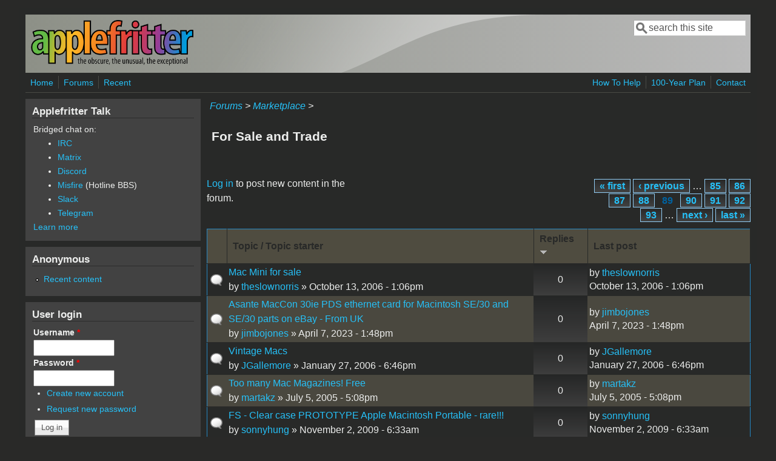

--- FILE ---
content_type: text/html; charset=utf-8
request_url: https://www.applefritter.com/forums/sale-and-trade?order=comment_count&sort=desc&page=88
body_size: 11647
content:
<!DOCTYPE html>
<head>
  <meta http-equiv="Content-Type" content="text/html; charset=utf-8" />
<meta name="Generator" content="Drupal 7 (http://drupal.org)" />
<link rel="alternate" type="application/rss+xml" title="RSS - For Sale and Trade" href="https://www.applefritter.com/taxonomy/term/103/feed" />
<meta name="viewport" content="width=device-width, initial-scale=1" />
<link rel="shortcut icon" href="https://www.applefritter.com/sites/all/themes/custom/favicon.ico" type="image/vnd.microsoft.icon" />
  <title>For Sale and Trade | Applefritter</title>
  <link type="text/css" rel="stylesheet" href="https://www.applefritter.com/files/css/css_xE-rWrJf-fncB6ztZfd2huxqgxu4WO-qwma6Xer30m4.css" media="all" />
<link type="text/css" rel="stylesheet" href="https://www.applefritter.com/files/css/css_rvIFicmWKkXYl2JYsVFrl8j0OGzX2Fx5aCT09b-6u8o.css" media="all" />
<link type="text/css" rel="stylesheet" href="https://www.applefritter.com/files/css/css_o2X5wuVt5HJ4geyo5jHNkHdsWSXbsCFgkijkINed77I.css" media="all" />
<link type="text/css" rel="stylesheet" href="https://www.applefritter.com/files/css/css_pNZQxAQYDf_PFWdl6qE8R0Ghp74sRPLF_ZkNLGRFf_s.css" media="all" />
<link type="text/css" rel="stylesheet" href="https://www.applefritter.com/files/css/css_kNYed1_Son5mBdcZUWtVRADJTfNXxU_-_6PgqzEEmSE.css" media="only screen" />

<!--[if IE 8]>
<link type="text/css" rel="stylesheet" href="https://www.applefritter.com/sites/all/themes/mayo/css/ie8.css?r59run" media="all" />
<![endif]-->

<!--[if  IE 7]>
<link type="text/css" rel="stylesheet" href="https://www.applefritter.com/sites/all/themes/mayo/css/ie.css?r59run" media="all" />
<![endif]-->

<!--[if IE 6]>
<link type="text/css" rel="stylesheet" href="https://www.applefritter.com/sites/all/themes/mayo/css/ie6.css?r59run" media="all" />
<![endif]-->
<style type="text/css" media="all">
<!--/*--><![CDATA[/*><!--*/
body{font-size:100%;font-family:Verdana,Geneva,Arial,'Bitstream Vera Sans','DejaVu Sans',Meiryo,'Hiragino Kaku Gothic Pro','MS PGothic',Osaka,sans-serif;}
h1,h2,h3,h4,h5{font-family:Verdana,Geneva,Arial,'Bitstream Vera Sans','DejaVu Sans',Meiryo,'Hiragino Kaku Gothic Pro','MS PGothic',Osaka,sans-serif;}
.sidebar h2{font-size:1.2em;}
#content .node h2{font-size:1.4em;}

/*]]>*/-->
</style>
  <script type="text/javascript" src="https://www.applefritter.com/files/js/js_Ua98zxjH9I2U2rTee9IFt0Bz0daoaQQTSnaDxCxt3Kc.js"></script>
<script type="text/javascript" src="https://www.applefritter.com/files/js/js_kOEOPW6SrY-szOOgTNoxvvYu30Quj57tk7MgQ35Vq8U.js"></script>
<script type="text/javascript" src="https://www.applefritter.com/files/js/js_Opf7JogCo9WrWDwZc69Fzm7PHzLBAz5yf_Tr49Lcc84.js"></script>
<script type="text/javascript">
<!--//--><![CDATA[//><!--
jQuery.extend(Drupal.settings, {"basePath":"\/","pathPrefix":"","ajaxPageState":{"theme":"mayo","theme_token":"NjdBgAYgBBr8OrV2ITu2ZY9nDl2289b9Zqh_X9Dxtw8","js":{"misc\/jquery.js":1,"misc\/jquery-extend-3.4.0.js":1,"misc\/jquery-html-prefilter-3.5.0-backport.js":1,"misc\/jquery.once.js":1,"misc\/drupal.js":1,"sites\/all\/modules\/aftoken\/client.js":1,"sites\/all\/modules\/aftoken\/aftoken.min.js":1,"misc\/tableheader.js":1,"sites\/all\/modules\/ctools\/js\/jump-menu.js":1},"css":{"modules\/system\/system.base.css":1,"modules\/system\/system.menus.css":1,"modules\/system\/system.messages.css":1,"modules\/system\/system.theme.css":1,"modules\/aggregator\/aggregator.css":1,"modules\/book\/book.css":1,"modules\/comment\/comment.css":1,"modules\/field\/theme\/field.css":1,"modules\/node\/node.css":1,"modules\/search\/search.css":1,"modules\/user\/user.css":1,"modules\/forum\/forum.css":1,"sites\/all\/modules\/views\/css\/views.css":1,"sites\/all\/modules\/media\/modules\/media_wysiwyg\/css\/media_wysiwyg.base.css":1,"sites\/all\/modules\/ctools\/css\/ctools.css":1,"sites\/all\/modules\/panels\/css\/panels.css":1,"sites\/all\/modules\/xbbcode\/xbbcode_basic\/xbbcode_basic.css":1,"sites\/all\/modules\/advanced_forum\/styles\/naked\/advanced-forum.naked.structure.css":1,"sites\/all\/modules\/advanced_forum\/styles\/blue_lagoon\/advanced-forum.blue_lagoon.style.css":1,"sites\/all\/modules\/advanced_forum\/styles\/naked\/advanced-forum.naked.images.css":1,"sites\/all\/modules\/advanced_forum\/styles\/blue_lagoon\/advanced-forum.blue_lagoon.images.css":1,"sites\/all\/themes\/mayo\/css\/style.css":1,"sites\/all\/themes\/mayo\/css\/colors.css":1,"public:\/\/mayo\/mayo_files\/mayo.responsive.layout.css":1,"sites\/all\/themes\/mayo\/css\/ie8.css":1,"sites\/all\/themes\/mayo\/css\/ie.css":1,"sites\/all\/themes\/mayo\/css\/ie6.css":1,"0":1,"1":1,"2":1,"3":1}},"urlIsAjaxTrusted":{"\/forums\/sale-and-trade?order=comment_count\u0026sort=desc\u0026page=88":true,"\/forums\/sale-and-trade?destination=forum\/103%3Forder%3Dcomment_count%26sort%3Ddesc%26page%3D88":true}});
//--><!]]>
</script>
  <style type="text/css">
   .tabs ul.primary li a {
background-color: silver !important;
}

.tabs ul.primary li.active a {
background-color: #eee !important;
}
</style>
</head>
<body class="html not-front not-logged-in one-sidebar sidebar-first page-forum page-forum- page-forum-103 rc-0 dark-messages" >
  <div id="skip-link">
    <a href="#main-content" class="element-invisible element-focusable">Skip to main content</a>
  </div>
    

<div id="page-wrapper" style=" margin-top: 14px; margin-bottom: 14px;">
  <div id="page" style="padding: 10px;">

    <div id="header" style="border-width: 0px;">
    <div id="header-watermark" style="background-image: url(https://www.applefritter.com/sites/all/themes/mayo/images/pat-1.png);">
    <div class="section clearfix">

              <div id="logo">
        <a href="/" title="Home" rel="home">
          <img src="https://www.applefritter.com/sites/all/themes/custom/af-logo.png" alt="Home" />
        </a>
        </div> <!-- /#logo -->
      
      
              <div id="header-searchbox">
      <form action="/forums/sale-and-trade?order=comment_count&amp;sort=desc&amp;page=88" method="post" id="search-block-form" accept-charset="UTF-8"><div><div class="container-inline">
      <h2 class="element-invisible">Search form</h2>
    <div class="form-item form-type-textfield form-item-search-block-form">
  <label class="element-invisible" for="edit-search-block-form--2">Search </label>
 <input onblur="if (this.value == &#039;&#039;) { this.value = &#039;search this site&#039;; }" onfocus="if (this.value == &#039;search this site&#039;) { this.value = &#039;&#039;; }" type="text" id="edit-search-block-form--2" name="search_block_form" value="search this site" size="16" maxlength="128" class="form-text" />
</div>
<div class="form-actions form-wrapper" id="edit-actions--2"></div><input type="hidden" name="form_build_id" value="form-_kUrByS7HgW6DOz9c9ccNGHiQr188DWXr1TsiTT13Mo" />
<input type="hidden" name="form_id" value="search_block_form" />
</div>
</div></form>        </div>
      
      
      <div class="clearfix cfie"></div>

      
    </div> <!-- /.section -->
    </div> <!-- /#header-watermark -->
    </div> <!-- /#header -->

          <div id="navigation"><div class="section">
        <ul id="main-menu" class="links inline clearfix"><li class="menu-125 first"><a href="/">Home</a></li>
<li class="menu-126"><a href="/forum">Forums</a></li>
<li class="menu-127 last"><a href="/tracker">Recent</a></li>
</ul>        <ul id="secondary-menu" class="links inline clearfix"><li class="menu-4932 first"><a href="/content/how-help" title="">How To Help</a></li>
<li class="menu-4790"><a href="/content/applefritters-100-year-plan" title="">100-Year Plan</a></li>
<li class="menu-129 last"><a href="/contact" title="">Contact</a></li>
</ul>      </div></div> <!-- /.section, /#navigation -->
    
    <div class="clearfix cfie"></div>

    <!-- for nice_menus, superfish -->
        
    <!-- space between menus and contents -->
    <div class="spacer clearfix cfie"></div>


    <div id="main-wrapper">
    <div id="main" class="clearfix" style="">

      
      
      
      <div class="clearfix cfie"></div>


      <!-- main content -->
      <div id="content" class="column"><div class="section">

        
                  <div id="breadcrumb"><div class="breadcrumb"><a href="/forum">Forums</a> > <a href="/forum/107">Marketplace</a> > </div></div>
        
        <a id="main-content"></a>
                <h1 class="title" id="page-title">For Sale and Trade</h1>                <div class="tabs clearfix"></div>                          <div class="region region-content">
    <div id="block-system-main" class="block block-system clearfix">

    
  <div class="content">
    
  <div id="forum">

    
    
    
<div class="view view-advanced-forum-topic-list view-id-advanced_forum_topic_list view-display-id-default view-dom-id-9e2f5d49ddd2405b4ef67f9900e93f06">
  
  
  
  
      <div class="forum-node-create-links forum-node-create-links-top"><a href="/user/login?destination=forum/103%3Forder%3Dcomment_count%26sort%3Ddesc%26page%3D88">Log in</a> to post new content in the forum.</div>
  
      <div class="forum-pager" id="forum-pager-top"><h2 class="element-invisible">Pages</h2><div class="item-list"><ul class="pager"><li class="pager-first first"><a title="Go to first page" href="/forums/sale-and-trade?order=comment_count&amp;sort=desc">« first</a></li>
<li class="pager-previous"><a title="Go to previous page" href="/forums/sale-and-trade?order=comment_count&amp;sort=desc&amp;page=87">‹ previous</a></li>
<li class="pager-ellipsis">…</li>
<li class="pager-item"><a title="Go to page 85" href="/forums/sale-and-trade?order=comment_count&amp;sort=desc&amp;page=84">85</a></li>
<li class="pager-item"><a title="Go to page 86" href="/forums/sale-and-trade?order=comment_count&amp;sort=desc&amp;page=85">86</a></li>
<li class="pager-item"><a title="Go to page 87" href="/forums/sale-and-trade?order=comment_count&amp;sort=desc&amp;page=86">87</a></li>
<li class="pager-item"><a title="Go to page 88" href="/forums/sale-and-trade?order=comment_count&amp;sort=desc&amp;page=87">88</a></li>
<li class="pager-current">89</li>
<li class="pager-item"><a title="Go to page 90" href="/forums/sale-and-trade?order=comment_count&amp;sort=desc&amp;page=89">90</a></li>
<li class="pager-item"><a title="Go to page 91" href="/forums/sale-and-trade?order=comment_count&amp;sort=desc&amp;page=90">91</a></li>
<li class="pager-item"><a title="Go to page 92" href="/forums/sale-and-trade?order=comment_count&amp;sort=desc&amp;page=91">92</a></li>
<li class="pager-item"><a title="Go to page 93" href="/forums/sale-and-trade?order=comment_count&amp;sort=desc&amp;page=92">93</a></li>
<li class="pager-ellipsis">…</li>
<li class="pager-next"><a title="Go to next page" href="/forums/sale-and-trade?order=comment_count&amp;sort=desc&amp;page=89">next ›</a></li>
<li class="pager-last last"><a title="Go to last page" href="/forums/sale-and-trade?order=comment_count&amp;sort=desc&amp;page=101">last »</a></li>
</ul></div></div>
  
      <div class="view-content">
       <div id="forum-topic-list">
  
  <table class="forum-table forum-table-topics forum-table forum-table-topics sticky-enabled cols-4">
    <thead>
      <tr>
                  <th class="views-field views-field-topic-icon">
                      </th>
                  <th class="views-field views-field-title">
            <a href="/forums/sale-and-trade?page=88&amp;order=title&amp;sort=asc" title="sort by Topic / Topic starter" class="active">Topic / Topic starter</a>          </th>
                  <th class="views-field views-field-comment-count active">
            <a href="/forums/sale-and-trade?page=88&amp;order=comment_count&amp;sort=asc" title="sort by Replies" class="active">Replies<img src="https://www.applefritter.com/misc/arrow-asc.png" width="13" height="13" alt="sort ascending" title="sort ascending" /></a>          </th>
                  <th class="views-field views-field-last-updated">
            <a href="/forums/sale-and-trade?page=88&amp;order=last_updated&amp;sort=desc" title="sort by Last post" class="active">Last post</a>          </th>
              </tr>
    </thead>
    <tbody>
              <tr class="odd views-row-first">
                                                  <td class="views-field views-field-topic-icon">
                                             
      <span class="topic-icon topic-icon-default topic-icon-node-type-forum">Normal topic</span>
  
                </td>
                                        <td class="views-field views-field-title">
                                             <a href="/node/19384" title="Mac Mini for Sale:
-1.5ghz G$
-1GB RAM
-Superdrive
-80GB HD
-Bluetooth
-WiFi
Comes with OS 10.4 and iLife &#039;06."><span class="forum-topic-title">Mac Mini for sale</span> </a> <br /> by <a href="/users/theslownorris" title="View user profile." class="username">theslownorris</a> » October 13, 2006 - 1:06pm              </td>
                                        <td class="views-field views-field-comment-count active">
                                             0<br />               </td>
                                        <td class="views-field views-field-last-updated">
                                             by <a href="/users/theslownorris" title="View user profile." class="username">theslownorris</a><br />October 13, 2006 - 1:06pm              </td>
                              </tr>
              <tr class="even">
                                                  <td class="views-field views-field-topic-icon">
                                             
      <span class="topic-icon topic-icon-default topic-icon-node-type-forum">Normal topic</span>
  
                </td>
                                        <td class="views-field views-field-title">
                                             <a href="/content/asante-maccon-30ie-pds-ethernet-card-macintosh-se30-and-se30-parts-ebay-uk" title="I&#039;m selling a couple of bits on eBay from 1p (no reserve):"><span class="forum-topic-title">Asante MacCon 30ie PDS ethernet card for Macintosh SE/30 and SE/30 parts on eBay - From UK</span> </a> <br /> by <a href="/users/jimbojones" title="View user profile." class="username">jimbojones</a> » April 7, 2023 - 1:48pm              </td>
                                        <td class="views-field views-field-comment-count active">
                                             0<br />               </td>
                                        <td class="views-field views-field-last-updated">
                                             by <a href="/users/jimbojones" title="View user profile." class="username">jimbojones</a><br />April 7, 2023 - 1:48pm              </td>
                              </tr>
              <tr class="odd">
                                                  <td class="views-field views-field-topic-icon">
                                             
      <span class="topic-icon topic-icon-default topic-icon-node-type-forum">Normal topic</span>
  
                </td>
                                        <td class="views-field views-field-title">
                                             <a href="/node/10442" title="Testing the waters.  I&#039;ll give more info on any items one might be interested in:"><span class="forum-topic-title">Vintage Macs</span> </a> <br /> by <a href="/user/8124" title="View user profile." class="username">JGallemore</a> » January 27, 2006 - 6:46pm              </td>
                                        <td class="views-field views-field-comment-count active">
                                             0<br />               </td>
                                        <td class="views-field views-field-last-updated">
                                             by <a href="/user/8124" title="View user profile." class="username">JGallemore</a><br />January 27, 2006 - 6:46pm              </td>
                              </tr>
              <tr class="even">
                                                  <td class="views-field views-field-topic-icon">
                                             
      <span class="topic-icon topic-icon-default topic-icon-node-type-forum">Normal topic</span>
  
                </td>
                                        <td class="views-field views-field-title">
                                             <a href="/node/8263" title="Hi All, 
I hav around 150 (estimate) mac magazines, probally more.  They are mainly Mac Format.  "><span class="forum-topic-title">Too many Mac Magazines!  Free</span> </a> <br /> by <a href="/user/437" title="View user profile." class="username">martakz</a> » July 5, 2005 - 5:08pm              </td>
                                        <td class="views-field views-field-comment-count active">
                                             0<br />               </td>
                                        <td class="views-field views-field-last-updated">
                                             by <a href="/user/437" title="View user profile." class="username">martakz</a><br />July 5, 2005 - 5:08pm              </td>
                              </tr>
              <tr class="odd">
                                                  <td class="views-field views-field-topic-icon">
                                             
      <span class="topic-icon topic-icon-default topic-icon-node-type-forum">Normal topic</span>
  
                </td>
                                        <td class="views-field views-field-title">
                                             <a href="/node/24476" title="FS - Clear case PROTOTYPE Apple Macintosh Portable - rare!!!
Hey this is to give people a heads up.
My friend told me about his recent eBay Posting.
I thought someone here might be interested.
I would if I had the money 
http://cgi.ebay.com/ws/eBayISAPI.dll?ViewItem&amp;item=220504264679#ht_500wt_1066
A rare chance to acquire a holy grail to us prototype collectors! Rarely do clear case prototypes come up on eBay, especially not for computers this rare. I&#039;ve only seen two clear case Portables on eBay. The last one was a couple years ago and sold for nearly $8,000.
This is the original Macintosh Portable, model 5120 which cost $7,300 when released in 1989.
If you&#039;re unfamiliar with clear case protos, there were usually about 10 (or less) of each model made during the design process.  They were used by engineers to check for fit of internal components.   Nearly all plastic case components are clear plastic, including the handle &amp; internal mounts for components! Like other clear case prototypes I have seen, there is no serial number on the case and the colored Apple logo insets are not present, although the space for them is.  
http://www.flickr.com/photos/abeles/4060145102/
"><span class="forum-topic-title">FS - Clear case PROTOTYPE Apple Macintosh Portable - rare!!!</span> </a> <br /> by <a href="/user/10881" title="View user profile." class="username">sonnyhung</a> » November 2, 2009 - 6:33am              </td>
                                        <td class="views-field views-field-comment-count active">
                                             0<br />               </td>
                                        <td class="views-field views-field-last-updated">
                                             by <a href="/user/10881" title="View user profile." class="username">sonnyhung</a><br />November 2, 2009 - 6:33am              </td>
                              </tr>
              <tr class="even">
                                                  <td class="views-field views-field-topic-icon">
                                             
      <span class="topic-icon topic-icon-default topic-icon-node-type-forum">Normal topic</span>
  
                </td>
                                        <td class="views-field views-field-title">
                                             <a href="/content/powerbook-1905300-complete-replacement-plastics-and-screw-kit" title="For sale here are complete case plastics for the PowerBook 190 or 5300.
What&#039;s included:
Screen case
-Front and rear with upper rubber screw covers
-Hinges (in very good condition)
-Screen latch (very good condition)
Bottom Case
-Hinge covers
-Palm rest
-Touch pad button
-bottom tray
Internal plastic skeleton 
All of the plastics are in very good shape cosmetically.
"><span class="forum-topic-title">PowerBook 190/5300 complete replacement plastics and screw kit</span> </a> <br /> by <a href="/users/engineerscake" title="View user profile." class="username">EngineersCake</a> » January 21, 2011 - 6:50am              </td>
                                        <td class="views-field views-field-comment-count active">
                                             0<br />               </td>
                                        <td class="views-field views-field-last-updated">
                                             by <a href="/users/engineerscake" title="View user profile." class="username">EngineersCake</a><br />January 24, 2011 - 3:27am              </td>
                              </tr>
              <tr class="odd">
                                                  <td class="views-field views-field-topic-icon">
                                             
      <span class="topic-icon topic-icon-default topic-icon-node-type-forum">Normal topic</span>
  
                </td>
                                        <td class="views-field views-field-title">
                                             <a href="/node/19888" title="Parting out a PowerMac G3 blue &amp; white. Will not power on- bad power supply, so I&#039;m selling everything else. 350/CD/128MB/6GB. "><span class="forum-topic-title">PowerMac G3 Blue &amp; White PARTS</span> </a> <br /> by <a href="/user/14625" title="View user profile." class="username">oldmacguy</a> » December 23, 2006 - 1:57pm              </td>
                                        <td class="views-field views-field-comment-count active">
                                             0<br />               </td>
                                        <td class="views-field views-field-last-updated">
                                             by <a href="/user/14625" title="View user profile." class="username">oldmacguy</a><br />December 23, 2006 - 1:57pm              </td>
                              </tr>
              <tr class="even">
                                                  <td class="views-field views-field-topic-icon">
                                             
      <span class="topic-icon topic-icon-default topic-icon-node-type-forum">Normal topic</span>
  
                </td>
                                        <td class="views-field views-field-title">
                                             <a href="/node/18309" title="http://cgi.ebay.com/ws/eBayISAPI.dll?ViewItem&amp;item=8817467806
Description c/p&#039;d:"><span class="forum-topic-title">FS: eBay Mac Classic 1MB memory card</span> </a> <br /> by <a href="/user/1869" title="View user profile." class="username">Pi</a> » May 24, 2006 - 10:27pm              </td>
                                        <td class="views-field views-field-comment-count active">
                                             0<br />               </td>
                                        <td class="views-field views-field-last-updated">
                                             by <a href="/user/1869" title="View user profile." class="username">Pi</a><br />May 24, 2006 - 10:27pm              </td>
                              </tr>
              <tr class="odd">
                                                  <td class="views-field views-field-topic-icon">
                                             
      <span class="topic-icon topic-icon-default topic-icon-node-type-forum">Normal topic</span>
  
                </td>
                                        <td class="views-field views-field-title">
                                             <a href="/content/fs-apple-ii-8mhz-zipchip-8000-superserialcard-extras" title="I&#039;m selling a souped-up Apple II+.  Comes with a generic 16K language card (increasing RAM to 64K), a ZipChip 8000 (bumping processing speed from 1MHz to 8MHz), and a Super Serial Card."><span class="forum-topic-title">FS: Apple II+ with 8MHz ZipChip 8000, SuperSerialCard, Extras</span> </a> <br /> by <a href="/users/pitz" title="View user profile." class="username">pitz</a> » May 25, 2011 - 5:55am              </td>
                                        <td class="views-field views-field-comment-count active">
                                             0<br />               </td>
                                        <td class="views-field views-field-last-updated">
                                             by <a href="/users/pitz" title="View user profile." class="username">pitz</a><br />May 25, 2011 - 5:55am              </td>
                              </tr>
              <tr class="even">
                                                  <td class="views-field views-field-topic-icon">
                                             
      <span class="topic-icon topic-icon-default topic-icon-node-type-forum">Normal topic</span>
  
                </td>
                                        <td class="views-field views-field-title">
                                             <a href="/node/20398" title="I have a fully working mint shape Macintosh Classic computer!  Includes the 2MB extension board for a total 4MB RAM, and a 30 MB SCSI HD.  Preloaded with MacOS 6.x."><span class="forum-topic-title">FS: Macintosh Classic</span> </a> <br /> by <a href="/users/tjlazer" title="View user profile." class="username">tjlazer</a> » February 24, 2007 - 11:38pm              </td>
                                        <td class="views-field views-field-comment-count active">
                                             0<br />               </td>
                                        <td class="views-field views-field-last-updated">
                                             by <a href="/users/tjlazer" title="View user profile." class="username">tjlazer</a><br />February 24, 2007 - 11:38pm              </td>
                              </tr>
              <tr class="odd">
                                                  <td class="views-field views-field-topic-icon">
                                             
      <span class="topic-icon topic-icon-default topic-icon-node-type-forum">Normal topic</span>
  
                </td>
                                        <td class="views-field views-field-title">
                                             <a href="/content/1985-1st-generation-apple-imagewriter-ii-pos-dot-matrix-printer" title="1985 1st Generation Apple Imagewriter II POS Dot matrix Printer
Used Apple Imagewriter II printer, comes as shown owners guide, power cord and data cable, printer works great."><span class="forum-topic-title">1985 1st Generation Apple Imagewriter II POS Dot matrix Printer</span> </a> <br /> by <a href="/users/mc4545" title="View user profile." class="username">MC4545</a> » November 30, 2011 - 2:34pm              </td>
                                        <td class="views-field views-field-comment-count active">
                                             0<br />               </td>
                                        <td class="views-field views-field-last-updated">
                                             by <a href="/users/mc4545" title="View user profile." class="username">MC4545</a><br />November 30, 2011 - 2:34pm              </td>
                              </tr>
              <tr class="even">
                                                  <td class="views-field views-field-topic-icon">
                                             
      <span class="topic-icon topic-icon-default topic-icon-node-type-forum">Normal topic</span>
  
                </td>
                                        <td class="views-field views-field-title">
                                             <a href="/content/fs-apple-powerbook-1400cs117-113-laptop-m5287lla-november-1996" title="For sale is an Apple PowerBook 1400cs Laptop, 16Mb RAM, 800Mb HDD, CD-rom and Floppy Modules, Megahertz XJA328 PC Card, PowerBook Video Adapter Cable (P/N: 590-0831-A), Farallon Ethernet PC Card (E"><span class="forum-topic-title">FS: Apple PowerBook 1400cs/117 11.3&quot; Laptop - M5287LL/A (November, 1996)</span> </a> <br /> by <a href="/users/sealinc" title="View user profile." class="username">sealinc</a> » July 4, 2012 - 11:38am              </td>
                                        <td class="views-field views-field-comment-count active">
                                             0<br />               </td>
                                        <td class="views-field views-field-last-updated">
                                             by <a href="/users/sealinc" title="View user profile." class="username">sealinc</a><br />July 4, 2012 - 11:38am              </td>
                              </tr>
              <tr class="odd">
                                                  <td class="views-field views-field-topic-icon">
                                             
      <span class="topic-icon topic-icon-default topic-icon-node-type-forum">Normal topic</span>
  
                </td>
                                        <td class="views-field views-field-title">
                                             <a href="/node/20788" title="Hi all. Me again. Back with a new batch of games. Alpha Centauri/Stronghold/AD&amp;D Collector&#039;s Edition CD/Leave the Lights On! Collection, and more."><span class="forum-topic-title">FS: Mac Games - New Batch This Week - Alpha Centauri/Stronghold/...</span> </a> <br /> by <a href="/user/20051" title="View user profile." class="username">tufdaawg</a> » April 13, 2007 - 4:14pm              </td>
                                        <td class="views-field views-field-comment-count active">
                                             0<br />               </td>
                                        <td class="views-field views-field-last-updated">
                                             by <a href="/user/20051" title="View user profile." class="username">tufdaawg</a><br />April 13, 2007 - 4:14pm              </td>
                              </tr>
              <tr class="even">
                                                  <td class="views-field views-field-topic-icon">
                                             
      <span class="topic-icon topic-icon-default topic-icon-node-type-forum">Normal topic</span>
  
                </td>
                                        <td class="views-field views-field-title">
                                             <a href="/content/sony-crx140s-internal-scsi-cd-rw-unit-8x-4x-32x" title="As the topic says. The unit works perfectly, and is in excellent conditions (just a slight discoloration to a corner of the bezel.)
I am asking for £18+shipping."><span class="forum-topic-title">Sony CRX140S - internal SCSI CD-RW unit 8x, 4x, 32x</span> </a> <br /> by <a href="/users/rabindranath72" title="View user profile." class="username">rabindranath72</a> » October 4, 2013 - 5:04am              </td>
                                        <td class="views-field views-field-comment-count active">
                                             0<br />               </td>
                                        <td class="views-field views-field-last-updated">
                                             by <a href="/users/rabindranath72" title="View user profile." class="username">rabindranath72</a><br />October 4, 2013 - 5:04am              </td>
                              </tr>
              <tr class="odd">
                                                  <td class="views-field views-field-topic-icon">
                                             
      <span class="topic-icon topic-icon-default topic-icon-node-type-forum">Normal topic</span>
  
                </td>
                                        <td class="views-field views-field-title">
                                             <a href="/node/5949" title="I&#039;m selling my custom painted PowerBook Pismo 500 on eBay. Thought maybe someone would be interested."><span class="forum-topic-title">Custom painted PowerBook Pismo 500</span> </a> <br /> by <a href="/user/8485" title="View user profile." class="username">radgli16v2.0</a> » January 10, 2005 - 2:51am              </td>
                                        <td class="views-field views-field-comment-count active">
                                             0<br />               </td>
                                        <td class="views-field views-field-last-updated">
                                             by <a href="/user/8485" title="View user profile." class="username">radgli16v2.0</a><br />January 10, 2005 - 2:51am              </td>
                              </tr>
              <tr class="even">
                                                  <td class="views-field views-field-topic-icon">
                                             
      <span class="topic-icon topic-icon-default topic-icon-node-type-forum">Normal topic</span>
  
                </td>
                                        <td class="views-field views-field-title">
                                             <a href="/content/fs-macintosh-g3-server-blue-and-white" title="For sale is a Macintosh G3 Server Blue and White 450MHz, 512Mb RAM, 80Gb HDD, DVD-rom running OS9.2 (CD included).  This Server is in like new condition.  Only one I&#039;ve ever had."><span class="forum-topic-title">FS: Macintosh G3 Server Blue and White</span> </a> <br /> by <a href="/users/sealinc" title="View user profile." class="username">sealinc</a> » December 11, 2012 - 2:57pm              </td>
                                        <td class="views-field views-field-comment-count active">
                                             0<br />               </td>
                                        <td class="views-field views-field-last-updated">
                                             by <a href="/users/sealinc" title="View user profile." class="username">sealinc</a><br />December 11, 2012 - 2:57pm              </td>
                              </tr>
              <tr class="odd">
                                                  <td class="views-field views-field-topic-icon">
                                             
      <span class="topic-icon topic-icon-default topic-icon-node-type-forum">Normal topic</span>
  
                </td>
                                        <td class="views-field views-field-title">
                                             <a href="/content/fs-mac-plus" title="Hi,
I have a Mac Plus here, platinum in color.
The case is on okay shape, with some labels taped to the back above the ports, and one on front."><span class="forum-topic-title">[FS] Mac Plus</span> </a> <br /> by <a href="/users/cc333" title="View user profile." class="username">CC_333</a> » February 20, 2013 - 11:15pm              </td>
                                        <td class="views-field views-field-comment-count active">
                                             0<br />               </td>
                                        <td class="views-field views-field-last-updated">
                                             by <a href="/users/cc333" title="View user profile." class="username">CC_333</a><br />February 20, 2013 - 11:15pm              </td>
                              </tr>
              <tr class="even">
                                                  <td class="views-field views-field-topic-icon">
                                             
      <span class="topic-icon topic-icon-default topic-icon-node-type-forum">Normal topic</span>
  
                </td>
                                        <td class="views-field views-field-title">
                                             <a href="/node/21028" title="FS - TelePort Platinum - $5 plus shipping - Flushing, NY 11367
Hey I got this in a lot of stuff recently.
$5 plus shipping via USPS Ground
Insurance is additional but I suggest it to protect everyone.
Just the Modem Only
Unknown condition as I don&#039;t have anything hooked up to test with currently nor do I have a dial up account either...
Picture by request.
"><span class="forum-topic-title">FS - TelePort Platinum - $5 plus shipping - Flushing, NY 11367
</span> </a> <br /> by <a href="/user/10881" title="View user profile." class="username">sonnyhung</a> » May 15, 2007 - 9:36pm              </td>
                                        <td class="views-field views-field-comment-count active">
                                             0<br />               </td>
                                        <td class="views-field views-field-last-updated">
                                             by <a href="/user/10881" title="View user profile." class="username">sonnyhung</a><br />May 15, 2007 - 9:36pm              </td>
                              </tr>
              <tr class="odd">
                                                  <td class="views-field views-field-topic-icon">
                                             
      <span class="topic-icon topic-icon-default topic-icon-node-type-forum">Normal topic</span>
  
                </td>
                                        <td class="views-field views-field-title">
                                             <a href="/node/21382" title="The entire LCD assembly, including casing, and LVDS &amp; Inverter cables, and hinges."><span class="forum-topic-title">Lombard LCD</span> </a> <br /> by <a href="/users/theultimatemacuser" title="View user profile." class="username">TheUltimateMacUser</a> » July 6, 2007 - 8:53am              </td>
                                        <td class="views-field views-field-comment-count active">
                                             0<br />               </td>
                                        <td class="views-field views-field-last-updated">
                                             by <a href="/users/theultimatemacuser" title="View user profile." class="username">TheUltimateMacUser</a><br />July 6, 2007 - 8:53am              </td>
                              </tr>
              <tr class="even">
                                                  <td class="views-field views-field-topic-icon">
                                             
      <span class="topic-icon topic-icon-default topic-icon-node-type-forum">Normal topic</span>
  
                </td>
                                        <td class="views-field views-field-title">
                                             <a href="/content/fs-very-nice-centris-660av-denver" title="There&#039;s a Centris 660AV in great working and cosmetic condition on Craigslist. It&#039;s in Denver, and it needs to be rescued by Wednesday or it will be recycled."><span class="forum-topic-title">FS: Very nice Centris 660AV in Denver</span> </a> <br /> by <a href="/users/flimits" title="View user profile." class="username">FLimits</a> » June 8, 2014 - 1:11pm              </td>
                                        <td class="views-field views-field-comment-count active">
                                             0<br />               </td>
                                        <td class="views-field views-field-last-updated">
                                             by <a href="/users/flimits" title="View user profile." class="username">FLimits</a><br />June 8, 2014 - 1:11pm              </td>
                              </tr>
              <tr class="odd">
                                                  <td class="views-field views-field-topic-icon">
                                             
      <span class="topic-icon topic-icon-default topic-icon-node-type-forum">Normal topic</span>
  
                </td>
                                        <td class="views-field views-field-title">
                                             <a href="/node/6575" title="for sale is a few different items..."><span class="forum-topic-title">fs</span> </a> <br /> by <a href="/user/8841" title="View user profile." class="username">pyromaniac</a> » February 17, 2005 - 5:13pm              </td>
                                        <td class="views-field views-field-comment-count active">
                                             0<br />               </td>
                                        <td class="views-field views-field-last-updated">
                                             by <a href="/user/8841" title="View user profile." class="username">pyromaniac</a><br />February 17, 2005 - 5:13pm              </td>
                              </tr>
              <tr class="even">
                                                  <td class="views-field views-field-topic-icon">
                                             
      <span class="topic-icon topic-icon-default topic-icon-node-type-forum">Normal topic</span>
  
                </td>
                                        <td class="views-field views-field-title">
                                             <a href="/node/6489" title="I wondered if my original discs from that first Mac are of any value to collectors.  Can anyone tell me what they know about this?
Thanks
"><span class="forum-topic-title">1984 Original Apple Macintosh discs 128K from March 1985</span> </a> <br /> by <a href="/user/9272" title="View user profile." class="username">mooretribe</a> » February 11, 2005 - 12:25pm              </td>
                                        <td class="views-field views-field-comment-count active">
                                             0<br />               </td>
                                        <td class="views-field views-field-last-updated">
                                             by <a href="/user/9272" title="View user profile." class="username">mooretribe</a><br />February 11, 2005 - 12:25pm              </td>
                              </tr>
              <tr class="odd">
                                                  <td class="views-field views-field-topic-icon">
                                             
      <span class="topic-icon topic-icon-default topic-icon-node-type-forum">Normal topic</span>
  
                </td>
                                        <td class="views-field views-field-title">
                                             <a href="/content/two-working-apple-original-laserwriters" title="For sale are TWO WORKING Original Apple LaserWriters.  Here is their history:"><span class="forum-topic-title">TWO WORKING Apple Original LaserWriters</span> </a> <br /> by <a href="/users/sealinc" title="View user profile." class="username">sealinc</a> » April 27, 2013 - 11:14am              </td>
                                        <td class="views-field views-field-comment-count active">
                                             0<br />               </td>
                                        <td class="views-field views-field-last-updated">
                                             by <a href="/users/sealinc" title="View user profile." class="username">sealinc</a><br />April 27, 2013 - 11:14am              </td>
                              </tr>
              <tr class="even">
                                                  <td class="views-field views-field-topic-icon">
                                             
      <span class="topic-icon topic-icon-default topic-icon-node-type-forum">Normal topic</span>
  
                </td>
                                        <td class="views-field views-field-title">
                                             <a href="/node/21741" title="FS  A   Airport card, Not a extrreme card just ther original airport card. This is a working pull from a powermac G4"><span class="forum-topic-title">airport card</span> </a> <br /> by <a href="/user/11230" title="View user profile." class="username">macsane</a> » September 1, 2007 - 12:05am              </td>
                                        <td class="views-field views-field-comment-count active">
                                             0<br />               </td>
                                        <td class="views-field views-field-last-updated">
                                             by <a href="/user/11230" title="View user profile." class="username">macsane</a><br />September 1, 2007 - 12:05am              </td>
                              </tr>
              <tr class="odd views-row-last">
                                                  <td class="views-field views-field-topic-icon">
                                             
      <span class="topic-icon topic-icon-default topic-icon-node-type-forum">Normal topic</span>
  
                </td>
                                        <td class="views-field views-field-title">
                                             <a href="/node/22172" title="Powerbook 540c with 167 MHz PPC CPU upgrade, 32 MB RAM, and 1 GB HD. Other miscellaneous accessories included. http://search.ebay.com/ws/search/SaleSearch?sasl=markgeary
"><span class="forum-topic-title">Powerbook 540c with 167 MHz PPC upgrade on eBay</span> </a> <br /> by <a href="/user/22666" title="View user profile." class="username">markgeary</a> » November 25, 2007 - 10:22pm              </td>
                                        <td class="views-field views-field-comment-count active">
                                             0<br />               </td>
                                        <td class="views-field views-field-last-updated">
                                             by <a href="/user/22666" title="View user profile." class="username">markgeary</a><br />November 25, 2007 - 10:22pm              </td>
                              </tr>
          </tbody>
  </table>
</div>
    </div>
  
  <div class="forum-node-create-links"><a href="/user/login?destination=forum/103%3Forder%3Dcomment_count%26sort%3Ddesc%26page%3D88">Log in</a> to post new content in the forum.</div>

      <div class="forum-pager clearfix" id="forum-pager-bottom"><h2 class="element-invisible">Pages</h2><div class="item-list"><ul class="pager"><li class="pager-first first"><a title="Go to first page" href="/forums/sale-and-trade?order=comment_count&amp;sort=desc">« first</a></li>
<li class="pager-previous"><a title="Go to previous page" href="/forums/sale-and-trade?order=comment_count&amp;sort=desc&amp;page=87">‹ previous</a></li>
<li class="pager-ellipsis">…</li>
<li class="pager-item"><a title="Go to page 85" href="/forums/sale-and-trade?order=comment_count&amp;sort=desc&amp;page=84">85</a></li>
<li class="pager-item"><a title="Go to page 86" href="/forums/sale-and-trade?order=comment_count&amp;sort=desc&amp;page=85">86</a></li>
<li class="pager-item"><a title="Go to page 87" href="/forums/sale-and-trade?order=comment_count&amp;sort=desc&amp;page=86">87</a></li>
<li class="pager-item"><a title="Go to page 88" href="/forums/sale-and-trade?order=comment_count&amp;sort=desc&amp;page=87">88</a></li>
<li class="pager-current">89</li>
<li class="pager-item"><a title="Go to page 90" href="/forums/sale-and-trade?order=comment_count&amp;sort=desc&amp;page=89">90</a></li>
<li class="pager-item"><a title="Go to page 91" href="/forums/sale-and-trade?order=comment_count&amp;sort=desc&amp;page=90">91</a></li>
<li class="pager-item"><a title="Go to page 92" href="/forums/sale-and-trade?order=comment_count&amp;sort=desc&amp;page=91">92</a></li>
<li class="pager-item"><a title="Go to page 93" href="/forums/sale-and-trade?order=comment_count&amp;sort=desc&amp;page=92">93</a></li>
<li class="pager-ellipsis">…</li>
<li class="pager-next"><a title="Go to next page" href="/forums/sale-and-trade?order=comment_count&amp;sort=desc&amp;page=89">next ›</a></li>
<li class="pager-last last"><a title="Go to last page" href="/forums/sale-and-trade?order=comment_count&amp;sort=desc&amp;page=101">last »</a></li>
</ul></div></div>
  
      <div id="forum-sort"><form action="/forums/sale-and-trade?order=comment_count&amp;sort=desc&amp;page=88" method="get" id="advanced-forum-forum-topic-list-sort-form" accept-charset="UTF-8"><div><div class="container-inline"><div class="form-item form-type-select form-item-order">
  <label class="element-invisible" for="edit-order">Order by </label>
 <select id="edit-order" name="order" class="form-select"><option value="title">Topic / Topic starter</option><option value="comment_count">Replies</option><option value="last_updated" selected="selected">Last post</option></select>
</div>
<div class="form-item form-type-select form-item-sort">
  <label class="element-invisible" for="edit-sort">Sort </label>
 <select id="edit-sort" name="sort" class="form-select"><option value="asc">Up</option><option value="desc" selected="selected">Down</option></select>
</div>
<input type="submit" id="sort-topic-submit" name="" value="Sort" class="form-submit" /></div><input type="hidden" name="page" value="88" />
<input type="hidden" name="form_build_id" value="form-DJXpjanE-q-Hld8GRUGZUhWHUmKROjZVNFPlSoPhHTE" />
<input type="hidden" name="form_id" value="advanced_forum_forum_topic_list_sort_form" />
</div></form></div>
  
      <div class="forum-tools"><form action="/forums/sale-and-trade?order=comment_count&amp;sort=desc&amp;page=88" method="post" id="ctools-jump-menu" accept-charset="UTF-8"><div><div class="container-inline"><div class="form-item form-type-select form-item-jump">
 <select class="ctools-jump-menu-select ctools-jump-menu-change form-select" id="edit-jump" name="jump"><option value="" selected="selected">- Forum Tools -</option><option value="/forum/active?forum%5B%5D=103">View active posts in this forum</option><option value="/forum/unanswered?forum%5B%5D=103">View unanswered posts in this forum</option></select>
</div>
<input class="ctools-jump-menu-button ctools-jump-menu-hide form-submit" type="submit" id="edit-go" name="op" value="Go" /></div><input type="hidden" name="form_build_id" value="form-Qdra0WRryfFaknjLjxUf1Y4EF3pxffRvVfgGH0Ad41w" />
<input type="hidden" name="form_id" value="ctools_jump_menu" />
</div></form></div>
  

  
  
  
  
</div> 
          
<div class="forum-topic-legend clearfix">
  <div class="topic-icon-new">New posts</div>
  <div class="topic-icon-default">No new posts</div>
  <div class="topic-icon-hot-new">Hot topic with new posts</div>
  <div class="topic-icon-hot">Hot topic without new posts</div>
  <div class="topic-icon-sticky">Sticky topic</div>
  <div class="topic-icon-closed">Locked topic</div>
</div>
    
    
       </div>
  </div>
</div>
  </div>
        <a href="/taxonomy/term/103/feed" class="feed-icon" title="Subscribe to RSS - For Sale and Trade"><img src="https://www.applefritter.com/misc/feed.png" width="16" height="16" alt="Subscribe to RSS - For Sale and Trade" /></a>
      </div></div> <!-- /.section, /#content -->

      <!-- sidebar (first) -->
              <div id="sidebar-first" class="column sidebar"><div class="section">
            <div class="region region-sidebar-first">
    <div id="block-block-25" class="block block-block clearfix">

    <h2>Applefritter Talk</h2>
  
  <div class="content">
    <p>Bridged chat on:</p><ul style="margin-left: 40px;"><li><a href="https://www.applefritter.com/chat">IRC</a></li><li><a href="https://matrix.to/#/#talk:applefritter.com">Matrix</a></li><li><a href="https://discord.gg/YmQkjGvDTt">Discord</a></li><li><a href="https://www.applefritter.com/content/university-misfire">Misfire</a> (Hotline BBS)</li><li><a href="https://join.slack.com/t/applefritter/shared_invite/zt-13gdg2e0k-lkxFENNHRCa1vnGxTSuJpA">Slack</a></li><li><a href="https://t.me/applefritter_talk">Telegram</a></li></ul><p><a href="https://www.applefritter.com/chat">Learn more</a></p>  </div>
</div>
<div id="block-system-user-menu" class="block block-system block-menu clearfix">

    <h2>Anonymous</h2>
  
  <div class="content">
    <ul class="menu"><li class="first last leaf"><a href="/tracker" title="">Recent content</a></li>
</ul>  </div>
</div>
<div id="block-user-login" class="block block-user clearfix">

    <h2>User login</h2>
  
  <div class="content">
    <form action="/forums/sale-and-trade?destination=forum/103%3Forder%3Dcomment_count%26sort%3Ddesc%26page%3D88" method="post" id="user-login-form" accept-charset="UTF-8"><div><div class="form-item form-type-textfield form-item-name">
  <label for="edit-name">Username <span class="form-required" title="This field is required.">*</span></label>
 <input type="text" id="edit-name" name="name" value="" size="15" maxlength="60" class="form-text required" />
</div>
<div class="form-item form-type-password form-item-pass">
  <label for="edit-pass">Password <span class="form-required" title="This field is required.">*</span></label>
 <input type="password" id="edit-pass" name="pass" size="15" maxlength="128" class="form-text required" />
</div>
<div class="item-list"><ul><li class="first"><a href="/user/register" title="Create a new user account.">Create new account</a></li>
<li class="last"><a href="/user/password" title="Request new password via e-mail.">Request new password</a></li>
</ul></div><input type="hidden" name="form_build_id" value="form-Dom0BfZN-1L81LyMX-9Hv5r90LIBEBYdCYiefzx9raE" />
<input type="hidden" name="form_id" value="user_login_block" />
<div class="form-actions form-wrapper" id="edit-actions"><input type="submit" id="edit-submit" name="op" value="Log in" class="form-submit" /></div></div></form>  </div>
</div>
<div id="block-block-26" class="block block-block clearfix">

    
  <div class="content">
    <p style="text-align: center;">Please support the defense of Ukraine.<br /><a href="https://bank.gov.ua/en/news/all/natsionalniy-bank-vidkriv-spetsrahunok-dlya-zboru-koshtiv-na-potrebi-armiyi">Direct</a> or via <a href="https://unclutterapp.com/help-ukraine">Unclutter App</a></p>  </div>
</div>
<div id="block-forum-active" class="block block-forum clearfix">

    <h2>Active forum topics</h2>
  
  <div class="content">
    <div class="item-list"><ul><li class="first"><a href="/content/apple-frob-issuses" title="6 comments">Apple Frob issuses</a></li>
<li><a href="/content/marchintosh-lc475-or-it-quadra-605" title="3 comments">MARCHintosh: The LC475 or... is it a Quadra 605?</a></li>
<li><a href="/content/and-again-about-language-card" title="11 comments">And again about the Language Card....</a></li>
<li><a href="/content/just-signed-vcf-east-show-my-original-apple-1-april-2026-50th-anniversary" title="1 comment">Just signed up for VCF East to show my original Apple-1 in April 2026 for the 50th Anniversary</a></li>
<li class="last"><a href="/content/apple1-mandelbrot-demo" title="5 comments">Apple1 Mandelbrot Demo</a></li>
</ul></div><div class="more-link"><a href="/forum" title="Read the latest forum topics.">More</a></div>  </div>
</div>
<div id="block-node-recent" class="block block-node clearfix">

    <h2>Recent content</h2>
  
  <div class="content">
    <table>
<tbody>
 <tr class="odd"><td class="title-author"><div class="node-title"><a href="/content/just-signed-vcf-east-show-my-original-apple-1-april-2026-50th-anniversary">Just signed up for VCF East to show my original Apple-1 in April 2026 for the 50th Anniversary</a></div><div class="node-author"><a href="/users/corey986" title="View user profile." class="username">Corey986</a></div></td><td class="edit"></td><td class="delete"></td> </tr>
 <tr class="even"><td class="title-author"><div class="node-title"><a href="/content/apple-frob-issuses">Apple Frob issuses</a></div><div class="node-author"><a href="/users/linuxha" title="View user profile." class="username">linuxha</a></div></td><td class="edit"></td><td class="delete"></td> </tr>
 <tr class="odd"><td class="title-author"><div class="node-title"><a href="/content/help-connecting-7-lcd-a2e">Help for connecting a 7&quot; LCD to A2e</a></div><div class="node-author"><a href="/users/julgiul" title="View user profile." class="username">JulGiul</a></div></td><td class="edit"></td><td class="delete"></td> </tr>
 <tr class="even"><td class="title-author"><div class="node-title"><a href="/content/apple-1-components-temperature">Apple-1 Components Temperature</a></div><div class="node-author"><a href="/users/borgmacgb" title="View user profile." class="username">Borgmacgb</a></div></td><td class="edit"></td><td class="delete"></td> </tr>
 <tr class="odd"><td class="title-author"><div class="node-title"><a href="/content/tiny-mod">Tiny mod</a></div><div class="node-author"><a href="/users/wayne" title="View user profile." class="username">Wayne</a></div></td><td class="edit"></td><td class="delete"></td> </tr>
</tbody>
</table>
  </div>
</div>
<div id="block-system-navigation" class="block block-system block-menu clearfix">

    <h2>Navigation</h2>
  
  <div class="content">
    <ul class="menu"><li class="first collapsed"><a href="/blog">Blogs</a></li>
<li class="expanded active-trail"><a href="/forum" class="active-trail">Forums</a></li>
<li class="leaf"><a href="/content/rss-feeds">RSS Feeds</a></li>
<li class="leaf"><a href="/tracker">Recent content</a></li>
<li class="last leaf"><a href="/aup">Acceptable Use Policy</a></li>
</ul>  </div>
</div>
<div id="block-block-21" class="block block-block clearfix">

    
  <div class="content">
    <p style="text-align: center;">No Ads.<br />No Trackers.<br />No Social Media.<br /> </p><p style="text-align: center;">All Content Locally Hosted.</p><p style="text-align: center;">Built on Free Software.</p><p style="text-align: center;"> </p><p style="text-align: center;">We have complied with zero government requests for information.</p><p style="text-align: center;"> </p><p style="text-align: center;"><a href="https://www.applefritter.com/content/how-help">How to Help</a></p>  </div>
</div>
  </div>
        </div></div> <!-- /.section, /#sidebar-first -->
      
      <!-- sidebar (second) -->
            

      <div class="clearfix cfie"></div>

      
      <div class="clearfix cfie"></div>


      
    </div> <!-- /#main -->
    </div> <!-- /#main-wrapper -->

    <!-- space between contents and footer -->
    <div id="spacer" class="clearfix cfie"></div>

    <div id="footer-wrapper">
      
            <div id="footer"><div class="section">
          <div class="region region-footer">
    <div id="block-block-14" class="block block-block clearfix">

    
  <div class="content">
    <p style="text-align:center; line-height: 0.8;"><span style="font-size:8px;">~ Est. 1999 ~<br /><em>A pillar of corporate stability since the second millenium.</em><br />© 1999-2999 Tom Owad</span></p>  </div>
</div>
  </div>
      </div></div> <!-- /.section, /#footer -->
      
    </div> <!-- /#footer-wrapper -->
  </div> <!-- /#page -->
</div> <!-- /#page-wrapper -->
  </body>
</html>
